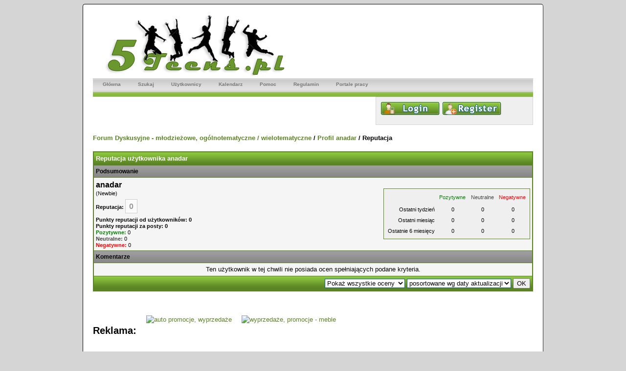

--- FILE ---
content_type: text/html; charset=UTF-8
request_url: http://www.5teens.pl/reputation.php?uid=7513
body_size: 4024
content:
<!DOCTYPE html PUBLIC "-//W3C//DTD XHTML 1.0 Transitional//EN" "http://www.w3.org/TR/xhtml1/DTD/xhtml1-transitional.dtd"><!-- start: reputation -->
<html xml:lang="pl" lang="pl" xmlns="http://www.w3.org/1999/xhtml">
<head>
<title>Forum Dyskusyjne - młodzieżowe, ogólnotematyczne / wielotematyczne - Reputacja użytkownika anadar</title>
<!-- start: headerinclude -->
<link rel="alternate" type="application/rss+xml" title="Najnowsze wątki (RSS 2.0)" href="http://www.5teens.pl/syndication.php" />
<link rel="alternate" type="application/atom+xml" title="Najnowsze wątki (Atom 1.0)" href="http://www.5teens.pl/syndication.php?type=atom1.0" />
<meta http-equiv="Content-Type" content="text/html; charset=UTF-8" />
<meta http-equiv="Content-Script-Type" content="text/javascript" />
<script type="text/javascript" src="http://www.5teens.pl/jscripts/prototype.js?ver=1601"></script>
<script type="text/javascript" src="http://www.5teens.pl/jscripts/general.js?ver=1601"></script>
<script type="text/javascript" src="http://www.5teens.pl/jscripts/popup_menu.js?ver=1601"></script>
<link type="text/css" rel="stylesheet" href="http://www.5teens.pl/css.php?stylesheet=12" />
<link type="text/css" rel="stylesheet" href="http://www.5teens.pl/css.php?stylesheet=13" />
<link type="text/css" rel="stylesheet" href="http://www.5teens.pl/css.php?stylesheet=19" />

<script type="text/javascript">
<!--
	var cookieDomain = ".5teens.pl";
	var cookiePath = "/";
	var cookiePrefix = "";
	var deleteevent_confirm = "Czy na pewno chcesz usunąć to wydarzenie?";
	var removeattach_confirm = "Czy na pewno chcesz usunąć zaznaczone załączniki?";
	var loading_text = 'Wczytywanie<br />Proszę czekać...';
	var saving_changes = 'Zapisywanie zmian...';
	var use_xmlhttprequest = "1";
	var my_post_key = "78eaf5d15f9603f0fe13f192638230c2";
	var imagepath = "images/greenysh";
// -->
</script>

<script language="javascript" type="text/javascript" src="http://www.5teens.pl/jscripts/myadvertisements.js"></script>
<!-- end: headerinclude -->
<script type="text/javascript">
<!--
	var delete_reputation_confirm = "Czy na pewno chcesz usunąć ten punkt reputacji?";
// -->
</script>
</head>
<body>
<!-- start: header -->
<div id="container">
		<a name="top" id="top"></a>
		<div id="header">
			<div class="logo"><a href="http://www.5teens.pl/index.php"><img src="http://www.5teens.pl/images/greenysh/logo.png" alt="Forum Dyskusyjne - młodzieżowe, ogólnotematyczne / wielotematyczne" title="Forum Dyskusyjne - młodzieżowe, ogólnotematyczne / wielotematyczne" /></a></div>
<ul id="menu">
<li><a href="http://www.5teens.pl/index.php" class="tab1">Główna</a></li>
<li><a href="http://www.5teens.pl/search.php" class="tab2">Szukaj</a></li>
<li><a href="http://www.5teens.pl/memberlist.php" class="tab3">Użytkownicy</a></li>
<li><a href="http://www.5teens.pl/calendar.php" class="tab4">Kalendarz</a></li>
<li><a href="http://www.5teens.pl/misc.php?action=help" class="tab5">Pomoc</a></li>
<li><a href="http://www.5teens.pl/showthread.php?tid=2" class="tab6">Regulamin</a></li>
<li><a href="http://www.5teens.pl/misc.php?action=help&hid=8" class="tab6">Portale pracy</a></li>

</ul>



<!-- Yandex.Metrika counter -->
<script type="text/javascript" >
    (function (d, w, c) {
        (w[c] = w[c] || []).push(function() {
            try {
                w.yaCounter50255178 = new Ya.Metrika2({
                    id:50255178,
                    clickmap:true,
                    trackLinks:true,
                    accurateTrackBounce:true,
                    webvisor:true
                });
            } catch(e) { }
        });

        var n = d.getElementsByTagName("script")[0],
            s = d.createElement("script"),
            f = function () { n.parentNode.insertBefore(s, n); };
        s.type = "text/javascript";
        s.async = true;
        s.src = "https://mc.yandex.ru/metrika/tag.js";

        if (w.opera == "[object Opera]") {
            d.addEventListener("DOMContentLoaded", f, false);
        } else { f(); }
    })(document, window, "yandex_metrika_callbacks2");
</script>
<noscript><div><img src="https://mc.yandex.ru/watch/50255178" style="position:absolute; left:-9999px;" alt="" /></div></noscript>
<!-- /Yandex.Metrika counter -->
			<hr class="hidden" />
			<div id="panel">
				<!-- start: header_welcomeblock_guest -->
<a href="http://www.5teens.pl/member.php?action=login"><img src="images/greenysh/login.png"/></a>
<a href="http://www.5teens.pl/member.php?action=register"><img src="images/greenysh/register.png"/></a>
<!-- end: header_welcomeblock_guest -->
			</div>
		</div>
		<hr class="hidden" />
		<br class="clear" />
		<div id="content">
			
			
			
			
			
			<!-- start: nav -->

<div class="navigation">
<!-- start: nav_bit -->
<a href="http://www.5teens.pl/index.php">Forum Dyskusyjne - młodzieżowe, ogólnotematyczne / wielotematyczne</a><!-- start: nav_sep -->
 / 
<!-- end: nav_sep -->
<!-- end: nav_bit --><!-- start: nav_bit -->
<a href="member.php?action=profile&amp;uid=7513">Profil anadar</a>
<!-- end: nav_bit --><!-- start: nav_sep_active -->
 / 
<!-- end: nav_sep_active --><!-- start: nav_bit_active -->
<span class="active">Reputacja</span>
<!-- end: nav_bit_active -->
</div>
<!-- end: nav -->
			
			<br />

<!-- end: header -->

<table border="0" cellspacing="1" cellpadding="4" class="tborder" style="clear: both;">
<tr>
	<td class="thead"><strong>Reputacja użytkownika anadar</strong></td>
</tr>
<tr>
	<td class="tcat"><strong>Podsumowanie</strong></td>
</tr>
<tr>
	<td class="trow1">
	<table width="100%" cellspacing="0" cellpadding="0" border="0">
		<tr>
			<td>
				<span class="largetext"><strong>anadar</strong></span><br />
				<span class="smalltext">
					(Newbie)<br />
					<br />
					<strong>Reputacja:</strong> <span class="repbox _neutral">0</span><br /><br />
					<strong>Punkty reputacji od użytkowników: 0</strong><br />
					<strong>Punkty reputacji za posty: 0</strong><br />
					<strong class="reputation_positive">Pozytywne:</strong> 0<br />
					<strong class="reputation_neutral">Neutralne:</strong> 0<br />
					<strong class="reputation_negative">Negatywne:</strong> 0
				</span>
			</td>
			<td align="right" style="width: 300px;">
					<table border="0" cellspacing="1" cellpadding="4" class="tborder trow2">
						<tr>
							<td>&nbsp;</td>
							<td><span class="smalltext reputation_positive">Pozytywne</span></td>
							<td><span class="smalltext reputation_neutral">Neutralne</span></td>
							<td><span class="smalltext reputation_negative">Negatywne</span></td>
						</tr>
						<tr>
							<td style="text-align: right;"><span class="smalltext">Ostatni tydzień</span></td>
							<td style="text-align: center;"><span class="smalltext">0</span></td>
							<td style="text-align: center;"><span class="smalltext">0</span></td>
							<td style="text-align: center;"><span class="smalltext">0</span></td>
						</tr>
						<tr>
							<td style="text-align: right;"><span class="smalltext">Ostatni miesiąc</span></td>
							<td style="text-align: center;"><span class="smalltext">0</span></td>
							<td style="text-align: center;"><span class="smalltext">0</span></td>
							<td style="text-align: center;"><span class="smalltext">0</span></td>
						</tr>
						<tr>
							<td style="text-align: right;"><span class="smalltext">Ostatnie 6 miesięcy</span></td>
							<td style="text-align: center;"><span class="smalltext">0</span></td>
							<td style="text-align: center;"><span class="smalltext">0</span></td>
							<td style="text-align: center;"><span class="smalltext">0</span></td>
						</tr>
					</table>
			</td>
		</tr>
	</table>
	</td>
</tr>
<tr>
	<td class="tcat"><strong>Komentarze</strong></td>
</tr>
<!-- start: reputation_no_votes -->
<tr>
	<td class="trow1" style="text-align: center;">Ten użytkownik w tej chwili nie posiada ocen spełniających podane kryteria.</td>
</tr>
<!-- end: reputation_no_votes -->
<tr>
	<td class="tfoot" align="right">
	<form action="reputation.php" method="get">
		<input type="hidden" name="uid" value="7513" />
		<select name="show">
			<option value="all" >Pokaż wszystkie oceny</option>
			<option value="positive" >Pokaż pozytywne oceny</option>
			<option value="neutral" >Pokaż neutralne oceny</option>
			<option value="negative" >Pokaż negatywne oceny</option>
		</select>
		<select name="sort">
			<option value="dateline" selected="selected">posortowane wg daty aktualizacji</option>
			<option value="username" >posortowane wg loginu</option>
		</select>
		<!-- start: gobutton -->
<input type="submit" class="button" value="OK" />
<!-- end: gobutton -->
	</form>
	</td>
</tr>
</table>

<!-- start: footer -->
<br />
<div style="margin: 0 auto;width: 100%;height:190px;">
<h2 style="float:left; margin-right:20px;line-height: 93px;">Reklama:</h2><br/>
<p style="float:left; margin-right:20px"><a href="https://www.auto-promocje.com.pl"><img src="https://www.auto-promocje.com.pl/wp-content/uploads/2021/10/auto-promocje-com-pl.jpg" alt="auto promocje, wyprzedaże" /></a></p>
<p style="float:left; margin-right:20px"><a href="https://www.meble-wyprzedaz.pl"><img src="https://www.meble-wyprzedaz.pl/wp-content/uploads/2021/10/meble-wyprzedaz.png" alt="wyprzedaże, promocje - meble" /></a></p>	
</div>
			<div class="bottommenu">
<span class="smalltext"></span>
</div><br />

			<div class="bottommenu">
				<div class="float_right"><!-- start: footer_languageselect -->
<form method="get" action="/reputation.php" id="lang_select">
		<input type="hidden" name="uid" value="7513" />

		<select name="language" onchange="MyBB.changeLanguage();">
			<optgroup label="Wybierz język">
				<option value="english">&nbsp;&nbsp;&nbsp;English (American)</option>
<option value="polish" selected="selected">&nbsp;&nbsp;&nbsp;Polski</option>

			</optgroup>
		</select>
		<!-- start: gobutton -->
<input type="submit" class="button" value="OK" />
<!-- end: gobutton -->
	</form>
<!-- end: footer_languageselect --></div>
				<div>
					<span class="smalltext"><a href="mailto:michal.ptaq@gmail.com">Kontakt</a> | <a href="/">www.5teens.pl</a> | <a href="#top">Wróć do góry</a> | <a href="#content">Wróć do forów</a> | <a href="http://www.5teens.pl/archive/index.php">Wersja bez grafiki</a> | <a href="http://www.5teens.pl/misc.php?action=syndication">RSS</a></span>
				</div>
			</div>
			</div>
		<hr class="hidden" />
			<div id="copyright">
				<div id="debug"></div>
				<!-- MyBB is free software developed and maintained by a volunteer community. 
					 It would be much appreciated by the MyBB Group if you left the full copyright and "powered by" notice intact, 
					 to show your support for MyBB.  If you choose to remove or modify the copyright below, 
					 you may be refused support on the MyBB Community Forums.
					 
					 This is free software, support us and we'll support you. -->
Polskie tłumaczenie © 2007-2013 <a href="www.mybboard.pl">Polski Support MyBB</a> <br /> <a href="mybb.com/" target="_blank">MyBB</a>, &copy; 2002-2025 <a href="mybb.com/" target="_blank">MyBB Group</a>.<br />Theme Design by <a href="wb-dev.net">WbDev</a>				<!-- End powered by -->
				<br />
<br class="clear" />
<!-- The following piece of code allows MyBB to run scheduled tasks. DO NOT REMOVE --><img src="http://www.5teens.pl/task.php" border="0" width="1" height="1" alt="" /><!-- End task image code -->



		</div>
		</div>
<!-- end: footer -->
</body>
</html>
<!-- end: reputation -->

--- FILE ---
content_type: text/css;charset=UTF-8
request_url: http://www.5teens.pl/css.php?stylesheet=13
body_size: 364
content:
ul#menu { width: 100%; height: 43px; background: #FFF url(images/greenysh/menu-bg.gif) top left repeat-x; font-size: 0.8em; font-family: "Lucida Grande", Verdana, sans-serif; font-weight: bold; list-style-type: none; margin: 0; padding: 0; }
ul#menu li { display: block; float: left; margin: 0 0 0 5px; }
ul#menu li a { height: 43px; color: #777; text-decoration: none; display: block; float: left; line-height: 200%; padding: 8px 15px 0; }
ul#menu li a:hover { color: #333; }
#tab1 .tab1, #tab2 .tab2, #tab3 .tab3, #tab4 .tab4, #tab5 .tab5 { color: #FFF; background: #FFF url(images/greenysh/current-bg.gif) top left repeat-x; padding: 5px 15px 0; }


		

--- FILE ---
content_type: text/css;charset=UTF-8
request_url: http://www.5teens.pl/css.php?stylesheet=19
body_size: 133
content:
.board_message {
	background: #EFEFEF;
	color: #333333;
	border-top: 2px solid #D4D4D4;
	border-bottom: 2px solid #D4D4D4;
	padding: 5px;
	margin-top: 10px;
}